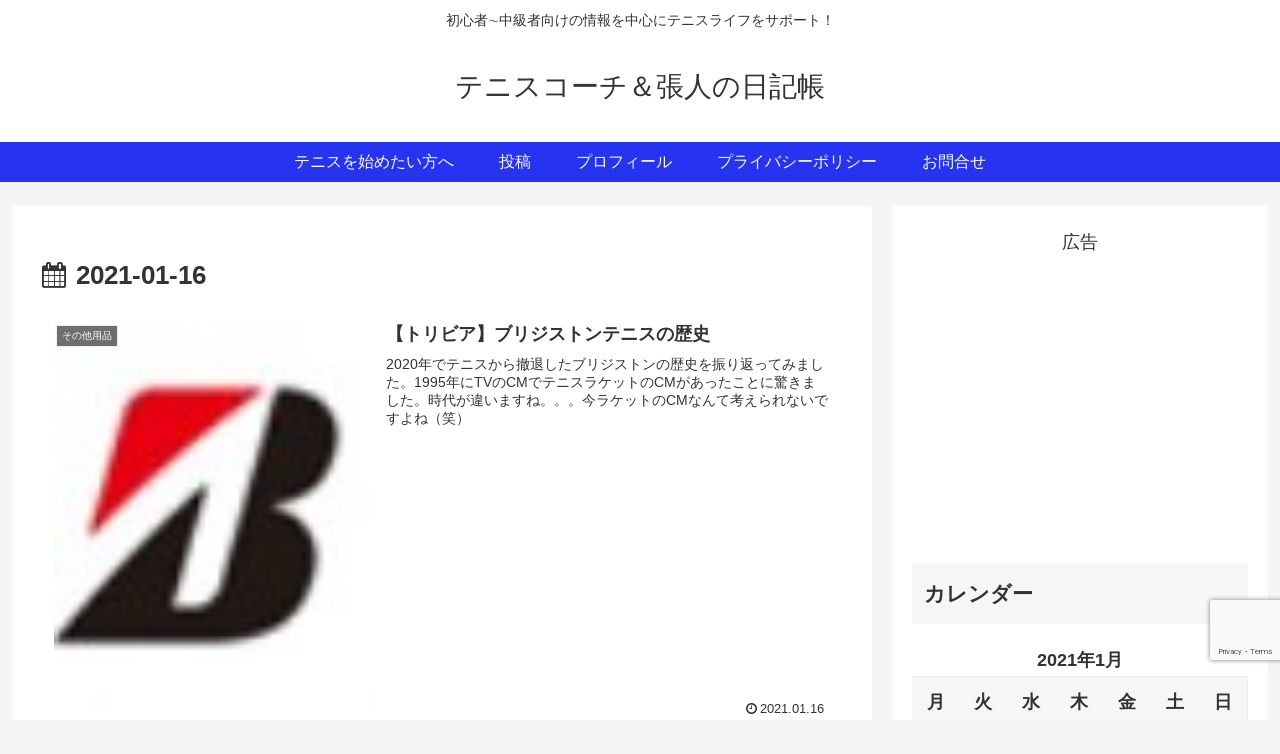

--- FILE ---
content_type: text/html; charset=utf-8
request_url: https://www.google.com/recaptcha/api2/anchor?ar=1&k=6LdInggaAAAAAActKWHE0b7Q6DdZc6miikx79MqV&co=aHR0cHM6Ly9jbGFzc2ljLXRlbm5pcy1zdHlsZS5jb206NDQz&hl=en&v=PoyoqOPhxBO7pBk68S4YbpHZ&size=invisible&anchor-ms=20000&execute-ms=30000&cb=dv81mkqkvyol
body_size: 48750
content:
<!DOCTYPE HTML><html dir="ltr" lang="en"><head><meta http-equiv="Content-Type" content="text/html; charset=UTF-8">
<meta http-equiv="X-UA-Compatible" content="IE=edge">
<title>reCAPTCHA</title>
<style type="text/css">
/* cyrillic-ext */
@font-face {
  font-family: 'Roboto';
  font-style: normal;
  font-weight: 400;
  font-stretch: 100%;
  src: url(//fonts.gstatic.com/s/roboto/v48/KFO7CnqEu92Fr1ME7kSn66aGLdTylUAMa3GUBHMdazTgWw.woff2) format('woff2');
  unicode-range: U+0460-052F, U+1C80-1C8A, U+20B4, U+2DE0-2DFF, U+A640-A69F, U+FE2E-FE2F;
}
/* cyrillic */
@font-face {
  font-family: 'Roboto';
  font-style: normal;
  font-weight: 400;
  font-stretch: 100%;
  src: url(//fonts.gstatic.com/s/roboto/v48/KFO7CnqEu92Fr1ME7kSn66aGLdTylUAMa3iUBHMdazTgWw.woff2) format('woff2');
  unicode-range: U+0301, U+0400-045F, U+0490-0491, U+04B0-04B1, U+2116;
}
/* greek-ext */
@font-face {
  font-family: 'Roboto';
  font-style: normal;
  font-weight: 400;
  font-stretch: 100%;
  src: url(//fonts.gstatic.com/s/roboto/v48/KFO7CnqEu92Fr1ME7kSn66aGLdTylUAMa3CUBHMdazTgWw.woff2) format('woff2');
  unicode-range: U+1F00-1FFF;
}
/* greek */
@font-face {
  font-family: 'Roboto';
  font-style: normal;
  font-weight: 400;
  font-stretch: 100%;
  src: url(//fonts.gstatic.com/s/roboto/v48/KFO7CnqEu92Fr1ME7kSn66aGLdTylUAMa3-UBHMdazTgWw.woff2) format('woff2');
  unicode-range: U+0370-0377, U+037A-037F, U+0384-038A, U+038C, U+038E-03A1, U+03A3-03FF;
}
/* math */
@font-face {
  font-family: 'Roboto';
  font-style: normal;
  font-weight: 400;
  font-stretch: 100%;
  src: url(//fonts.gstatic.com/s/roboto/v48/KFO7CnqEu92Fr1ME7kSn66aGLdTylUAMawCUBHMdazTgWw.woff2) format('woff2');
  unicode-range: U+0302-0303, U+0305, U+0307-0308, U+0310, U+0312, U+0315, U+031A, U+0326-0327, U+032C, U+032F-0330, U+0332-0333, U+0338, U+033A, U+0346, U+034D, U+0391-03A1, U+03A3-03A9, U+03B1-03C9, U+03D1, U+03D5-03D6, U+03F0-03F1, U+03F4-03F5, U+2016-2017, U+2034-2038, U+203C, U+2040, U+2043, U+2047, U+2050, U+2057, U+205F, U+2070-2071, U+2074-208E, U+2090-209C, U+20D0-20DC, U+20E1, U+20E5-20EF, U+2100-2112, U+2114-2115, U+2117-2121, U+2123-214F, U+2190, U+2192, U+2194-21AE, U+21B0-21E5, U+21F1-21F2, U+21F4-2211, U+2213-2214, U+2216-22FF, U+2308-230B, U+2310, U+2319, U+231C-2321, U+2336-237A, U+237C, U+2395, U+239B-23B7, U+23D0, U+23DC-23E1, U+2474-2475, U+25AF, U+25B3, U+25B7, U+25BD, U+25C1, U+25CA, U+25CC, U+25FB, U+266D-266F, U+27C0-27FF, U+2900-2AFF, U+2B0E-2B11, U+2B30-2B4C, U+2BFE, U+3030, U+FF5B, U+FF5D, U+1D400-1D7FF, U+1EE00-1EEFF;
}
/* symbols */
@font-face {
  font-family: 'Roboto';
  font-style: normal;
  font-weight: 400;
  font-stretch: 100%;
  src: url(//fonts.gstatic.com/s/roboto/v48/KFO7CnqEu92Fr1ME7kSn66aGLdTylUAMaxKUBHMdazTgWw.woff2) format('woff2');
  unicode-range: U+0001-000C, U+000E-001F, U+007F-009F, U+20DD-20E0, U+20E2-20E4, U+2150-218F, U+2190, U+2192, U+2194-2199, U+21AF, U+21E6-21F0, U+21F3, U+2218-2219, U+2299, U+22C4-22C6, U+2300-243F, U+2440-244A, U+2460-24FF, U+25A0-27BF, U+2800-28FF, U+2921-2922, U+2981, U+29BF, U+29EB, U+2B00-2BFF, U+4DC0-4DFF, U+FFF9-FFFB, U+10140-1018E, U+10190-1019C, U+101A0, U+101D0-101FD, U+102E0-102FB, U+10E60-10E7E, U+1D2C0-1D2D3, U+1D2E0-1D37F, U+1F000-1F0FF, U+1F100-1F1AD, U+1F1E6-1F1FF, U+1F30D-1F30F, U+1F315, U+1F31C, U+1F31E, U+1F320-1F32C, U+1F336, U+1F378, U+1F37D, U+1F382, U+1F393-1F39F, U+1F3A7-1F3A8, U+1F3AC-1F3AF, U+1F3C2, U+1F3C4-1F3C6, U+1F3CA-1F3CE, U+1F3D4-1F3E0, U+1F3ED, U+1F3F1-1F3F3, U+1F3F5-1F3F7, U+1F408, U+1F415, U+1F41F, U+1F426, U+1F43F, U+1F441-1F442, U+1F444, U+1F446-1F449, U+1F44C-1F44E, U+1F453, U+1F46A, U+1F47D, U+1F4A3, U+1F4B0, U+1F4B3, U+1F4B9, U+1F4BB, U+1F4BF, U+1F4C8-1F4CB, U+1F4D6, U+1F4DA, U+1F4DF, U+1F4E3-1F4E6, U+1F4EA-1F4ED, U+1F4F7, U+1F4F9-1F4FB, U+1F4FD-1F4FE, U+1F503, U+1F507-1F50B, U+1F50D, U+1F512-1F513, U+1F53E-1F54A, U+1F54F-1F5FA, U+1F610, U+1F650-1F67F, U+1F687, U+1F68D, U+1F691, U+1F694, U+1F698, U+1F6AD, U+1F6B2, U+1F6B9-1F6BA, U+1F6BC, U+1F6C6-1F6CF, U+1F6D3-1F6D7, U+1F6E0-1F6EA, U+1F6F0-1F6F3, U+1F6F7-1F6FC, U+1F700-1F7FF, U+1F800-1F80B, U+1F810-1F847, U+1F850-1F859, U+1F860-1F887, U+1F890-1F8AD, U+1F8B0-1F8BB, U+1F8C0-1F8C1, U+1F900-1F90B, U+1F93B, U+1F946, U+1F984, U+1F996, U+1F9E9, U+1FA00-1FA6F, U+1FA70-1FA7C, U+1FA80-1FA89, U+1FA8F-1FAC6, U+1FACE-1FADC, U+1FADF-1FAE9, U+1FAF0-1FAF8, U+1FB00-1FBFF;
}
/* vietnamese */
@font-face {
  font-family: 'Roboto';
  font-style: normal;
  font-weight: 400;
  font-stretch: 100%;
  src: url(//fonts.gstatic.com/s/roboto/v48/KFO7CnqEu92Fr1ME7kSn66aGLdTylUAMa3OUBHMdazTgWw.woff2) format('woff2');
  unicode-range: U+0102-0103, U+0110-0111, U+0128-0129, U+0168-0169, U+01A0-01A1, U+01AF-01B0, U+0300-0301, U+0303-0304, U+0308-0309, U+0323, U+0329, U+1EA0-1EF9, U+20AB;
}
/* latin-ext */
@font-face {
  font-family: 'Roboto';
  font-style: normal;
  font-weight: 400;
  font-stretch: 100%;
  src: url(//fonts.gstatic.com/s/roboto/v48/KFO7CnqEu92Fr1ME7kSn66aGLdTylUAMa3KUBHMdazTgWw.woff2) format('woff2');
  unicode-range: U+0100-02BA, U+02BD-02C5, U+02C7-02CC, U+02CE-02D7, U+02DD-02FF, U+0304, U+0308, U+0329, U+1D00-1DBF, U+1E00-1E9F, U+1EF2-1EFF, U+2020, U+20A0-20AB, U+20AD-20C0, U+2113, U+2C60-2C7F, U+A720-A7FF;
}
/* latin */
@font-face {
  font-family: 'Roboto';
  font-style: normal;
  font-weight: 400;
  font-stretch: 100%;
  src: url(//fonts.gstatic.com/s/roboto/v48/KFO7CnqEu92Fr1ME7kSn66aGLdTylUAMa3yUBHMdazQ.woff2) format('woff2');
  unicode-range: U+0000-00FF, U+0131, U+0152-0153, U+02BB-02BC, U+02C6, U+02DA, U+02DC, U+0304, U+0308, U+0329, U+2000-206F, U+20AC, U+2122, U+2191, U+2193, U+2212, U+2215, U+FEFF, U+FFFD;
}
/* cyrillic-ext */
@font-face {
  font-family: 'Roboto';
  font-style: normal;
  font-weight: 500;
  font-stretch: 100%;
  src: url(//fonts.gstatic.com/s/roboto/v48/KFO7CnqEu92Fr1ME7kSn66aGLdTylUAMa3GUBHMdazTgWw.woff2) format('woff2');
  unicode-range: U+0460-052F, U+1C80-1C8A, U+20B4, U+2DE0-2DFF, U+A640-A69F, U+FE2E-FE2F;
}
/* cyrillic */
@font-face {
  font-family: 'Roboto';
  font-style: normal;
  font-weight: 500;
  font-stretch: 100%;
  src: url(//fonts.gstatic.com/s/roboto/v48/KFO7CnqEu92Fr1ME7kSn66aGLdTylUAMa3iUBHMdazTgWw.woff2) format('woff2');
  unicode-range: U+0301, U+0400-045F, U+0490-0491, U+04B0-04B1, U+2116;
}
/* greek-ext */
@font-face {
  font-family: 'Roboto';
  font-style: normal;
  font-weight: 500;
  font-stretch: 100%;
  src: url(//fonts.gstatic.com/s/roboto/v48/KFO7CnqEu92Fr1ME7kSn66aGLdTylUAMa3CUBHMdazTgWw.woff2) format('woff2');
  unicode-range: U+1F00-1FFF;
}
/* greek */
@font-face {
  font-family: 'Roboto';
  font-style: normal;
  font-weight: 500;
  font-stretch: 100%;
  src: url(//fonts.gstatic.com/s/roboto/v48/KFO7CnqEu92Fr1ME7kSn66aGLdTylUAMa3-UBHMdazTgWw.woff2) format('woff2');
  unicode-range: U+0370-0377, U+037A-037F, U+0384-038A, U+038C, U+038E-03A1, U+03A3-03FF;
}
/* math */
@font-face {
  font-family: 'Roboto';
  font-style: normal;
  font-weight: 500;
  font-stretch: 100%;
  src: url(//fonts.gstatic.com/s/roboto/v48/KFO7CnqEu92Fr1ME7kSn66aGLdTylUAMawCUBHMdazTgWw.woff2) format('woff2');
  unicode-range: U+0302-0303, U+0305, U+0307-0308, U+0310, U+0312, U+0315, U+031A, U+0326-0327, U+032C, U+032F-0330, U+0332-0333, U+0338, U+033A, U+0346, U+034D, U+0391-03A1, U+03A3-03A9, U+03B1-03C9, U+03D1, U+03D5-03D6, U+03F0-03F1, U+03F4-03F5, U+2016-2017, U+2034-2038, U+203C, U+2040, U+2043, U+2047, U+2050, U+2057, U+205F, U+2070-2071, U+2074-208E, U+2090-209C, U+20D0-20DC, U+20E1, U+20E5-20EF, U+2100-2112, U+2114-2115, U+2117-2121, U+2123-214F, U+2190, U+2192, U+2194-21AE, U+21B0-21E5, U+21F1-21F2, U+21F4-2211, U+2213-2214, U+2216-22FF, U+2308-230B, U+2310, U+2319, U+231C-2321, U+2336-237A, U+237C, U+2395, U+239B-23B7, U+23D0, U+23DC-23E1, U+2474-2475, U+25AF, U+25B3, U+25B7, U+25BD, U+25C1, U+25CA, U+25CC, U+25FB, U+266D-266F, U+27C0-27FF, U+2900-2AFF, U+2B0E-2B11, U+2B30-2B4C, U+2BFE, U+3030, U+FF5B, U+FF5D, U+1D400-1D7FF, U+1EE00-1EEFF;
}
/* symbols */
@font-face {
  font-family: 'Roboto';
  font-style: normal;
  font-weight: 500;
  font-stretch: 100%;
  src: url(//fonts.gstatic.com/s/roboto/v48/KFO7CnqEu92Fr1ME7kSn66aGLdTylUAMaxKUBHMdazTgWw.woff2) format('woff2');
  unicode-range: U+0001-000C, U+000E-001F, U+007F-009F, U+20DD-20E0, U+20E2-20E4, U+2150-218F, U+2190, U+2192, U+2194-2199, U+21AF, U+21E6-21F0, U+21F3, U+2218-2219, U+2299, U+22C4-22C6, U+2300-243F, U+2440-244A, U+2460-24FF, U+25A0-27BF, U+2800-28FF, U+2921-2922, U+2981, U+29BF, U+29EB, U+2B00-2BFF, U+4DC0-4DFF, U+FFF9-FFFB, U+10140-1018E, U+10190-1019C, U+101A0, U+101D0-101FD, U+102E0-102FB, U+10E60-10E7E, U+1D2C0-1D2D3, U+1D2E0-1D37F, U+1F000-1F0FF, U+1F100-1F1AD, U+1F1E6-1F1FF, U+1F30D-1F30F, U+1F315, U+1F31C, U+1F31E, U+1F320-1F32C, U+1F336, U+1F378, U+1F37D, U+1F382, U+1F393-1F39F, U+1F3A7-1F3A8, U+1F3AC-1F3AF, U+1F3C2, U+1F3C4-1F3C6, U+1F3CA-1F3CE, U+1F3D4-1F3E0, U+1F3ED, U+1F3F1-1F3F3, U+1F3F5-1F3F7, U+1F408, U+1F415, U+1F41F, U+1F426, U+1F43F, U+1F441-1F442, U+1F444, U+1F446-1F449, U+1F44C-1F44E, U+1F453, U+1F46A, U+1F47D, U+1F4A3, U+1F4B0, U+1F4B3, U+1F4B9, U+1F4BB, U+1F4BF, U+1F4C8-1F4CB, U+1F4D6, U+1F4DA, U+1F4DF, U+1F4E3-1F4E6, U+1F4EA-1F4ED, U+1F4F7, U+1F4F9-1F4FB, U+1F4FD-1F4FE, U+1F503, U+1F507-1F50B, U+1F50D, U+1F512-1F513, U+1F53E-1F54A, U+1F54F-1F5FA, U+1F610, U+1F650-1F67F, U+1F687, U+1F68D, U+1F691, U+1F694, U+1F698, U+1F6AD, U+1F6B2, U+1F6B9-1F6BA, U+1F6BC, U+1F6C6-1F6CF, U+1F6D3-1F6D7, U+1F6E0-1F6EA, U+1F6F0-1F6F3, U+1F6F7-1F6FC, U+1F700-1F7FF, U+1F800-1F80B, U+1F810-1F847, U+1F850-1F859, U+1F860-1F887, U+1F890-1F8AD, U+1F8B0-1F8BB, U+1F8C0-1F8C1, U+1F900-1F90B, U+1F93B, U+1F946, U+1F984, U+1F996, U+1F9E9, U+1FA00-1FA6F, U+1FA70-1FA7C, U+1FA80-1FA89, U+1FA8F-1FAC6, U+1FACE-1FADC, U+1FADF-1FAE9, U+1FAF0-1FAF8, U+1FB00-1FBFF;
}
/* vietnamese */
@font-face {
  font-family: 'Roboto';
  font-style: normal;
  font-weight: 500;
  font-stretch: 100%;
  src: url(//fonts.gstatic.com/s/roboto/v48/KFO7CnqEu92Fr1ME7kSn66aGLdTylUAMa3OUBHMdazTgWw.woff2) format('woff2');
  unicode-range: U+0102-0103, U+0110-0111, U+0128-0129, U+0168-0169, U+01A0-01A1, U+01AF-01B0, U+0300-0301, U+0303-0304, U+0308-0309, U+0323, U+0329, U+1EA0-1EF9, U+20AB;
}
/* latin-ext */
@font-face {
  font-family: 'Roboto';
  font-style: normal;
  font-weight: 500;
  font-stretch: 100%;
  src: url(//fonts.gstatic.com/s/roboto/v48/KFO7CnqEu92Fr1ME7kSn66aGLdTylUAMa3KUBHMdazTgWw.woff2) format('woff2');
  unicode-range: U+0100-02BA, U+02BD-02C5, U+02C7-02CC, U+02CE-02D7, U+02DD-02FF, U+0304, U+0308, U+0329, U+1D00-1DBF, U+1E00-1E9F, U+1EF2-1EFF, U+2020, U+20A0-20AB, U+20AD-20C0, U+2113, U+2C60-2C7F, U+A720-A7FF;
}
/* latin */
@font-face {
  font-family: 'Roboto';
  font-style: normal;
  font-weight: 500;
  font-stretch: 100%;
  src: url(//fonts.gstatic.com/s/roboto/v48/KFO7CnqEu92Fr1ME7kSn66aGLdTylUAMa3yUBHMdazQ.woff2) format('woff2');
  unicode-range: U+0000-00FF, U+0131, U+0152-0153, U+02BB-02BC, U+02C6, U+02DA, U+02DC, U+0304, U+0308, U+0329, U+2000-206F, U+20AC, U+2122, U+2191, U+2193, U+2212, U+2215, U+FEFF, U+FFFD;
}
/* cyrillic-ext */
@font-face {
  font-family: 'Roboto';
  font-style: normal;
  font-weight: 900;
  font-stretch: 100%;
  src: url(//fonts.gstatic.com/s/roboto/v48/KFO7CnqEu92Fr1ME7kSn66aGLdTylUAMa3GUBHMdazTgWw.woff2) format('woff2');
  unicode-range: U+0460-052F, U+1C80-1C8A, U+20B4, U+2DE0-2DFF, U+A640-A69F, U+FE2E-FE2F;
}
/* cyrillic */
@font-face {
  font-family: 'Roboto';
  font-style: normal;
  font-weight: 900;
  font-stretch: 100%;
  src: url(//fonts.gstatic.com/s/roboto/v48/KFO7CnqEu92Fr1ME7kSn66aGLdTylUAMa3iUBHMdazTgWw.woff2) format('woff2');
  unicode-range: U+0301, U+0400-045F, U+0490-0491, U+04B0-04B1, U+2116;
}
/* greek-ext */
@font-face {
  font-family: 'Roboto';
  font-style: normal;
  font-weight: 900;
  font-stretch: 100%;
  src: url(//fonts.gstatic.com/s/roboto/v48/KFO7CnqEu92Fr1ME7kSn66aGLdTylUAMa3CUBHMdazTgWw.woff2) format('woff2');
  unicode-range: U+1F00-1FFF;
}
/* greek */
@font-face {
  font-family: 'Roboto';
  font-style: normal;
  font-weight: 900;
  font-stretch: 100%;
  src: url(//fonts.gstatic.com/s/roboto/v48/KFO7CnqEu92Fr1ME7kSn66aGLdTylUAMa3-UBHMdazTgWw.woff2) format('woff2');
  unicode-range: U+0370-0377, U+037A-037F, U+0384-038A, U+038C, U+038E-03A1, U+03A3-03FF;
}
/* math */
@font-face {
  font-family: 'Roboto';
  font-style: normal;
  font-weight: 900;
  font-stretch: 100%;
  src: url(//fonts.gstatic.com/s/roboto/v48/KFO7CnqEu92Fr1ME7kSn66aGLdTylUAMawCUBHMdazTgWw.woff2) format('woff2');
  unicode-range: U+0302-0303, U+0305, U+0307-0308, U+0310, U+0312, U+0315, U+031A, U+0326-0327, U+032C, U+032F-0330, U+0332-0333, U+0338, U+033A, U+0346, U+034D, U+0391-03A1, U+03A3-03A9, U+03B1-03C9, U+03D1, U+03D5-03D6, U+03F0-03F1, U+03F4-03F5, U+2016-2017, U+2034-2038, U+203C, U+2040, U+2043, U+2047, U+2050, U+2057, U+205F, U+2070-2071, U+2074-208E, U+2090-209C, U+20D0-20DC, U+20E1, U+20E5-20EF, U+2100-2112, U+2114-2115, U+2117-2121, U+2123-214F, U+2190, U+2192, U+2194-21AE, U+21B0-21E5, U+21F1-21F2, U+21F4-2211, U+2213-2214, U+2216-22FF, U+2308-230B, U+2310, U+2319, U+231C-2321, U+2336-237A, U+237C, U+2395, U+239B-23B7, U+23D0, U+23DC-23E1, U+2474-2475, U+25AF, U+25B3, U+25B7, U+25BD, U+25C1, U+25CA, U+25CC, U+25FB, U+266D-266F, U+27C0-27FF, U+2900-2AFF, U+2B0E-2B11, U+2B30-2B4C, U+2BFE, U+3030, U+FF5B, U+FF5D, U+1D400-1D7FF, U+1EE00-1EEFF;
}
/* symbols */
@font-face {
  font-family: 'Roboto';
  font-style: normal;
  font-weight: 900;
  font-stretch: 100%;
  src: url(//fonts.gstatic.com/s/roboto/v48/KFO7CnqEu92Fr1ME7kSn66aGLdTylUAMaxKUBHMdazTgWw.woff2) format('woff2');
  unicode-range: U+0001-000C, U+000E-001F, U+007F-009F, U+20DD-20E0, U+20E2-20E4, U+2150-218F, U+2190, U+2192, U+2194-2199, U+21AF, U+21E6-21F0, U+21F3, U+2218-2219, U+2299, U+22C4-22C6, U+2300-243F, U+2440-244A, U+2460-24FF, U+25A0-27BF, U+2800-28FF, U+2921-2922, U+2981, U+29BF, U+29EB, U+2B00-2BFF, U+4DC0-4DFF, U+FFF9-FFFB, U+10140-1018E, U+10190-1019C, U+101A0, U+101D0-101FD, U+102E0-102FB, U+10E60-10E7E, U+1D2C0-1D2D3, U+1D2E0-1D37F, U+1F000-1F0FF, U+1F100-1F1AD, U+1F1E6-1F1FF, U+1F30D-1F30F, U+1F315, U+1F31C, U+1F31E, U+1F320-1F32C, U+1F336, U+1F378, U+1F37D, U+1F382, U+1F393-1F39F, U+1F3A7-1F3A8, U+1F3AC-1F3AF, U+1F3C2, U+1F3C4-1F3C6, U+1F3CA-1F3CE, U+1F3D4-1F3E0, U+1F3ED, U+1F3F1-1F3F3, U+1F3F5-1F3F7, U+1F408, U+1F415, U+1F41F, U+1F426, U+1F43F, U+1F441-1F442, U+1F444, U+1F446-1F449, U+1F44C-1F44E, U+1F453, U+1F46A, U+1F47D, U+1F4A3, U+1F4B0, U+1F4B3, U+1F4B9, U+1F4BB, U+1F4BF, U+1F4C8-1F4CB, U+1F4D6, U+1F4DA, U+1F4DF, U+1F4E3-1F4E6, U+1F4EA-1F4ED, U+1F4F7, U+1F4F9-1F4FB, U+1F4FD-1F4FE, U+1F503, U+1F507-1F50B, U+1F50D, U+1F512-1F513, U+1F53E-1F54A, U+1F54F-1F5FA, U+1F610, U+1F650-1F67F, U+1F687, U+1F68D, U+1F691, U+1F694, U+1F698, U+1F6AD, U+1F6B2, U+1F6B9-1F6BA, U+1F6BC, U+1F6C6-1F6CF, U+1F6D3-1F6D7, U+1F6E0-1F6EA, U+1F6F0-1F6F3, U+1F6F7-1F6FC, U+1F700-1F7FF, U+1F800-1F80B, U+1F810-1F847, U+1F850-1F859, U+1F860-1F887, U+1F890-1F8AD, U+1F8B0-1F8BB, U+1F8C0-1F8C1, U+1F900-1F90B, U+1F93B, U+1F946, U+1F984, U+1F996, U+1F9E9, U+1FA00-1FA6F, U+1FA70-1FA7C, U+1FA80-1FA89, U+1FA8F-1FAC6, U+1FACE-1FADC, U+1FADF-1FAE9, U+1FAF0-1FAF8, U+1FB00-1FBFF;
}
/* vietnamese */
@font-face {
  font-family: 'Roboto';
  font-style: normal;
  font-weight: 900;
  font-stretch: 100%;
  src: url(//fonts.gstatic.com/s/roboto/v48/KFO7CnqEu92Fr1ME7kSn66aGLdTylUAMa3OUBHMdazTgWw.woff2) format('woff2');
  unicode-range: U+0102-0103, U+0110-0111, U+0128-0129, U+0168-0169, U+01A0-01A1, U+01AF-01B0, U+0300-0301, U+0303-0304, U+0308-0309, U+0323, U+0329, U+1EA0-1EF9, U+20AB;
}
/* latin-ext */
@font-face {
  font-family: 'Roboto';
  font-style: normal;
  font-weight: 900;
  font-stretch: 100%;
  src: url(//fonts.gstatic.com/s/roboto/v48/KFO7CnqEu92Fr1ME7kSn66aGLdTylUAMa3KUBHMdazTgWw.woff2) format('woff2');
  unicode-range: U+0100-02BA, U+02BD-02C5, U+02C7-02CC, U+02CE-02D7, U+02DD-02FF, U+0304, U+0308, U+0329, U+1D00-1DBF, U+1E00-1E9F, U+1EF2-1EFF, U+2020, U+20A0-20AB, U+20AD-20C0, U+2113, U+2C60-2C7F, U+A720-A7FF;
}
/* latin */
@font-face {
  font-family: 'Roboto';
  font-style: normal;
  font-weight: 900;
  font-stretch: 100%;
  src: url(//fonts.gstatic.com/s/roboto/v48/KFO7CnqEu92Fr1ME7kSn66aGLdTylUAMa3yUBHMdazQ.woff2) format('woff2');
  unicode-range: U+0000-00FF, U+0131, U+0152-0153, U+02BB-02BC, U+02C6, U+02DA, U+02DC, U+0304, U+0308, U+0329, U+2000-206F, U+20AC, U+2122, U+2191, U+2193, U+2212, U+2215, U+FEFF, U+FFFD;
}

</style>
<link rel="stylesheet" type="text/css" href="https://www.gstatic.com/recaptcha/releases/PoyoqOPhxBO7pBk68S4YbpHZ/styles__ltr.css">
<script nonce="LMuBBGY4s6OOIAJxWN9Gvw" type="text/javascript">window['__recaptcha_api'] = 'https://www.google.com/recaptcha/api2/';</script>
<script type="text/javascript" src="https://www.gstatic.com/recaptcha/releases/PoyoqOPhxBO7pBk68S4YbpHZ/recaptcha__en.js" nonce="LMuBBGY4s6OOIAJxWN9Gvw">
      
    </script></head>
<body><div id="rc-anchor-alert" class="rc-anchor-alert"></div>
<input type="hidden" id="recaptcha-token" value="[base64]">
<script type="text/javascript" nonce="LMuBBGY4s6OOIAJxWN9Gvw">
      recaptcha.anchor.Main.init("[\x22ainput\x22,[\x22bgdata\x22,\x22\x22,\[base64]/[base64]/[base64]/ZyhXLGgpOnEoW04sMjEsbF0sVywwKSxoKSxmYWxzZSxmYWxzZSl9Y2F0Y2goayl7RygzNTgsVyk/[base64]/[base64]/[base64]/[base64]/[base64]/[base64]/[base64]/bmV3IEJbT10oRFswXSk6dz09Mj9uZXcgQltPXShEWzBdLERbMV0pOnc9PTM/bmV3IEJbT10oRFswXSxEWzFdLERbMl0pOnc9PTQ/[base64]/[base64]/[base64]/[base64]/[base64]\\u003d\x22,\[base64]\x22,\[base64]/X8OXwofDi0/DhDg+wqvDgGZ0w5dTC8KIwpEgC8K+S8OvHUdjw652R8OrQsK3O8K0R8KHdsK2ThNDwrBmwoTCjcO/woHCncOMOMO+UcKsbsKywqXDiQgiDcOlMcK4C8KmwoMyw6jDpUrChTNSwqVycX/Dp1hOVG7CrcKaw7QhwpwUAsOCa8K3w4PCi8KDNk7CpcOZasO/ZjkEBMOCUzxyO8Omw7YBw5TDvgrDlyXDhR9jEHUQZcK2wpDDs8K0aHfDpMKiGMOzCcOxwofDswgnSC5Awp/DvsO1wpFMw5XDqlDCvS3DrkESwqXCtX/DlyrChVkKw4A+O3lWwq7DmjvCgcOXw4LCtg3DmMOUAMOcHMKkw4M7b38Pw4BvwqoyayjDpHnCsHvDjj/Clj7CvsK7IMOGw4smwprDql7DhcKBwqNtwoHDrMOSEHJFDsOZP8KlwqMdwqAhw4gmOUbDnQHDmMOzdBzCr8OFY1VGw4hHdsK5w4w5w45rS0oIw4jDoBDDoTPDncOxAsORD3bDhDlYcMKew6zDqcOHwrLCiAZoOg7DmX7CjMOow5nDjjvCoxjCpMKcSB/DvnLDnWHDhyDDgHrDmMKYwr49UsKhcVXCim95OAfCm8KMw7c+wqgjQcOcwpF2wqfCrcOEw4ILwozDlMKMw5DCjHjDkzYswr7DhiLCiR8SaXBzfkM/wo1sS8O6wqF5w5p5woDDoQLDqW9EMyl+w5/[base64]/[base64]/DhA9GwrtiHEXDrGDCisK5NVJVw4YhcsKywo1pUsK0w7USJE3CpFDDjDZFwpvDjsK5w5Egw5FbOAbDr8Ouw6fDnyYawqnCqAbDscOgOklGw5FMN8OVw6BFPMO6X8KdbsKJwo/ClcKMwp8rFsKvw5srOSvDjRInDG3DsStgTcK6M8OvFQQzw7N3wq7Dg8OcG8KmwozCjcO8bsOZR8OERsKXwpzDvlXDjwsoVRcMwrvCrsKIJMK/w6vDmMKHEGgzc0FFZ8OOZlfDmMOhd0XCq3EBRMKqwp3DisO1wrlHUMKnDsKRw5UMw74VTiTCiMODw7zCpsKWUh4Nw64Ywo7Dh8KWYMO6AsOoWcKzCsKjG1A2wpcYd1o/[base64]/CocORwpDCijbCoGoFNMKdJsKFYMOBUMKYRW3ChgslFxUsXUzCjg4cwq7Dj8OrT8Kbw5UPaMOoBMKjAcK7XlYobx5HOwHDjXgrwphZw6PDpnledMOpw7XDmsOIF8KYw5hKCW0jMsKww47CiU3DsQnCisO3fF5OwqIVwodobMKBdzPCisOWw4HCnCvCiXV0w4/DoHbDtDjDmzVvwrPDmcOKwowqw5EjTcKmOEDCtcKoI8ODwrjDgSw0woDDiMKOCRo8VMODK04rYsO7Y1PDocKbw7PDokVlESwsw6/CrMOlw6ZMwp3DjnDCrwBcw57CiyF1wpskZhAtQ2XCg8Kdw4DCh8KIw5AJBRfCkS14wodPJcKvVcKXwrnCvCw7XhTCm0TDtF8qw4sYw4vDjQ1hXGt7NcKiw6luw6VQwpc7w5jDkC/CpSbCpsKawo3DpzoZRMKrwpHDjycrRMO1w6DDhcKzw43DgE7Cl2dAXsONG8KJEMKvw6HDvcKpIyRSwpXCosOvXGYFCsKzDQPCmEs5wq9nWXxIeMODeWvDtW/[base64]/DvFJkSMKkw6cYDkrDj8KuC8KyVsOJVjMKFl/[base64]/Cv3vDvgdia8KGbMKFw5rDusKcw63DucKtFsKZw4XDj0XDjU/ClCBZwoQ6w4h/[base64]/[base64]/DscKfw552Ej3DigkrwqEDIMK8w4c9wq57FWnDssOXJsOiwqZrTW8Ew67CisOvBgLCssOWw7vDj3zDoMK0Ql03wrBww6s3QMOowox3ZF7CmRhQw7sja8OhP1bCnDjCsHPCtgVcOMKca8KoW8OWfMOpUsOfw44uIHtuIxHCpcOoOhzDlcK2w6LDlBHCqMOPw6d/ZALDmm7CvQ5xwo49Y8KzQ8O3woxJUUk/[base64]/DjW8twrzDs3t2w71qO2BiAzN4w6/DucKCeg17wozCgDlsw6gtwqbClsODQyTDmcKawr7CiTPDthd8wpTDjsKNUsOaw4rCmMOUw5UAwqpQNMOfLsKAPMO7wo7CnsK3w6bDqkjCvhLCrMO2ScKiw53CpsKDVsK4wqMnWGLCmhbDpkZUwrnCiCh8wonDrMO0KsOTWcO7OD3CkFzCkMOhNsOewqN/wpDCi8KjwpPDjTMaGcOGFkDCklTCll3CgGHDlX88wqEkG8K9w6HDvsKzwrlQOHPCu3VkN1vDl8OCWMKZKBdEwogBY8OaKMO9wrbCrcKqVCfDksO8wo/CqiQ8wo/[base64]/[base64]/CpyDChyt3w4rDqXhzVhUjccKgThk/[base64]/CrwvDsW3Cn8KPw4BGw41fNcK+wqfCjQbDgkzCp3jDpEvDry3CkF3ChRouRQTCvg0tUDl6HMKEYhbDu8OZwrbDksKewrl0w6Rvw4PDqVDCrltZUsK0ORMJVA/CvsO9CD3Dg8OZwq/DuQFZJF3CpsK0wrMQXMKEwpgMwqcHDMOXRDAOG8OYw6xDe1tmwps+Q8KpwrYMwqNDEsO/UgfCisO0wqEgwpDCtcKRNcOvwqxYGcOTUXPDoiTCqmfChVouw7oLRCkKOB/[base64]/Z8KfwqguGj/[base64]/[base64]/w4BQwr/CjsOuwrZNeS8uZ8Ouw7Nbw4YVShYLeMOUw6gYYFMmfhfCnjPDngYdw5vCl0bDv8OkeWZtQcK/[base64]/Ckh3DrMOiCcKZwqHDtnksNk3DsmgAGsOGYcOSZW8HB2vDlkMZY1jCg2R8w4BPwqXCkcOYUcODwp/Cg8KEwrTCv11xKMKgSWrCqF9jw5nCgMKbSXMcOsKgwqRgw50kBHLDhsKNf8O+UlzChh/Dm8Kxwp0QL04GT3VGwoRdwrpYwrvDjcOBw6HDixjDtS9/TsKMw6gnJgTCksOqwpNQBBFGwoYiWcKPVjDClSozwo7DtizCs0sAYysrODrDtiMswpDCssOHEgovPMKaw7lsRMKawrfDtUIGSXYAfMKQMMO3wq/CnsOPwo4Ww53DuiTDnsOJwr09w5tew6wjc37DvQosw4fDrl7DhsKNZcKMwq84wrPCi8KiaMOcQMKDwpsmVHbCvTpVD8K6dMO/PcKPwo4iEjHCpcOaRcKfw6PDmcOiw4oeelcow5/CrsKtf8OkwoMpOl7DhA/DnsODf8OaLlkmw5/DlMK5w6cRZcORwqVMK8Oww5NmDsKdw6pAesK0Yw0Swr0ew4XCn8Kuw5zClsK0WsOnw4PDng1Dw5DDlH/[base64]/[base64]/DlFrCv1nDqQjCvcKOQMKvNMO3w5UQVMK7w54jTsKwwqw5ZMOpw4p2dHd1L1LCt8O/[base64]/DhsKpDsK8f8OUw7szAsKjOsK7w4Uvw7zCscOlw7HDryvDusK7YMKkfhF1WB3Cu8OgAcOJw7/DscKLwpRqw5LDuQkmJGTCgA4yWVwSGlkcw7p9EMKmwp83Dl/ChlfCkcKewrZtwqMxIcKjcRfDjTQta8KTdRxAwonChcOlQcKvc1Byw450L1HCh8OSagzDlRpWwqvCusKnw4Y7w7vDpMK1ScO3QnXDi0vCssOhw5vCs2ocwqHDisOtwq/DgnIIwrpQw7UJV8K/I8KMwrXDvS1pwo8ywpHDjRYpwqHDk8KzBDfDi8O8fMOJK0RJJ3fDjHZ9w6PDjMK/XMOTwqvDlcO3CBguw6VvwoUXfsOXMcKPDhQJeMOHemVtw703CMO0wp3CgFwMZsOUZMOLIMOEw7IQwo4VwoXDnsOAw5/CpjRSeWvCrMKxw6Qrw7pzQQzDuibDhcOwIj3Do8KAwrHCoMK3w7HDszVTUHJCw65XwqrDkMKVwosNDsOLwo3Djl5YwoPClXnDpTrDjMKAw5AswrJ7WmpzwptuG8KKw4MBYXXDshDCpWlbwpVPwpBVTWHDkSXDiMKvwrVdK8OnwpHCu8OGfz8Lw5hhdz8/w5UQZcKhw798woZSwpEwSMKkdcKtwqBNexJqNlzCgjt0LWXDusK8D8KiGcOnFcKdI0A8w4ERVB/DhG7CocOGwrLCjMOswppKIHfDmMOlDFLDklVfN1QLZcOcOcOJZsKhwojDsiDCnMOewoDDt0w4Si9Mw5XCrMKUDsOEO8Ogw7x9w5vClsKPQ8Kqw6J9woPDnhlDInkgw7/[base64]/[base64]/DpjViw5ZNw5khfTzCpcO0w5LCrsK9woptFMKqwoPDrHTDu8KtNnQrwpDDoygpIsOqw7Q9w4khWsKVeVpoQ2c6w5BzwoHDvx0hw7zDisKsIFnDrsKYw7fDhsOFwrjDpsK9wqRswrljwqTDlXJDw7bDnGgwwqbCicKRwqt/w57CiB48wrzCnm/CnMK5w5QLw4klfcOeKxZKwprDqCjCu0bDmV/Dmm7CjcKdCFZWwrUuwp7CnD3CtsOOw4wQwrRVJ8O9wr3CicKbwqXCjxwqwqHDjMOdT1wDwqjDrQRacBcsw5TCtlxILWnCkQXDhmzCg8OkwpDDinbDjSPDkcKdBHZewqfDo8KeworDhcOJJ8KewrBoFCbDgg9uwofDtg8TVcKKEMKCXhvCt8ORLsOkTsKrwq5Hw4rCkQ/CosKBecKaesKhwox+L8OAw4xuwpjDjcOmQ3EqW8Kiw45/[base64]/CkMO8w5HCjzPDrl3DpsOVw4LDs8OXwpYFwrNlJcOuwp8pwq5kS8OTwq4tA8OIw6tdN8KHwoV8wrtIw4PDllnDrxjCgDbChMOPM8OHw65Gw6nCrsOjUsKaWQ0FM8OqVzZPLsO8HsKMFcO6bMOww4DDjDDDtsOVw7/ChjbCuwB+R2DCkwkYwqpsw6gew57ChA7Dq07Dm8KPScK3wrNKwqTCrcKjwobDoTlcUMOqYsK5w6jCmcKiehN0emjDlE1TworDvmMPw5zDuHfDo2d/w4dsEEbCpsKpwoJxw4DCs1F/MsOYM8KFEMOleg9wTMKbUsOKwpd0WAHCkjvCncKBGC5fYVxtwpAxesKtw5ZJwp3Dkk9/wrHDjAvDhcKPw5PDrTDCjyDClkkiwpzDj2p1XMOfIl/Dl2LDscKKwoQ8Gylww5gRK8OtU8KSAjk9Hx/CglfCocKECsOMF8OWRl3DlsKyW8OxR2zCt1bCssK6KcOqwrrDjiUoWBorwqLDosO5w7jDgsOvwoXChMKGWngowrvDnCPCkMO3w6xyeFLCoMKRRg5lwrDDpMKyw4cqw5/DtDAsw6ALwqlvbwzDoS45w5jDi8OZMsKiw7JiOyhtPwPDh8KWFUvCjsO1A1x/[base64]/IcOZw4TCu8Kiw4pNwpU1wrsed8KFWCBzw6HDhsOnwobCv8O8w5/[base64]/CpwvDgcOQw6MpTsOpwplpRsKXMsKZw6dTwp3CkcKhHkrCkcKrw7fCisOvwr7CjMOZAiU2wqMRVn7CrcKvwpPDvMKww4PClMKnw5TDhw/DpxtNwpjDoMO/Py1BLwTDtTosw4XCoMKTwo7DqFfCjMKuwopNw6XCi8O9w7huJcO3wqTCgmHDiBTDjAdjNC/DtDA1cnU+wr9lLsOmSh9aZVDDksOpw7lfw51Jw5jDjw7Dp3bDjMKGw6fClsKvwqN0PsOqeMKuGGpST8Okw7vClmR4GXPCjsKdHWbDtMKVwqt/w7DCkDnCtWXColLCnXTCi8O8TMOhSMKUL8OzJ8KIFnRgw4gHwpVpaMOvJcOwMCw9w4nClsKdwqXDnBJpw6cnw5zCu8Kvw6gvcsO3woPCnAjCj0rDvMKww61xasKhwqQXw5rDp8K2wrTClCHCkj0/[base64]/[base64]/w47DnUQlw4vChcKFwqRmwppfI8Oqw7fCscK7PcORHMK5wqDCo8Kww6BWw5TCtcKlw5NzXcKUasOiJ8Ohw5LCj0rCocO9dwfDlnLDqQ9OwqPDiMKaMMO3wpQdwrA1IHo/wpEGVMK5w40RM3ojwoQzwoPDoRvCisK/GUokw7XCkWp2C8Omwo3DnsO6wpzDp2bDkMKRUy9owrfDk04nPMOvw5l5worCv8OQw6FJw6FUwrDCsWJ2agbCt8OtDwlTw7vCicKwOUVHwrPCszXDlAEEKxvCv2kePhTCojTDnB1SWEPCtcOgw6zCsz/CilI+LsOWw50wC8O5woUCw53ChcKaGAlZwqzCi2LCg0XDjm7DjAMIYsKOLsKQwq95w5/DvCMrwprCrsK2woXCqXTDsFFrGBrCiMOLw5UIIFtFDcKfw5XCuRDDogl2IS/DicKAw63CqsOQc8OTw6fCiQQtw5hec30tK2nDjsOmUcKnw65cw5rCjwfDh03DrkdYX8K2bF8ZRQBSbsKbEMOcw57ClivCncKAw4FAwonDrwfDkMOUacOEAMOKCnlDdH0pw5UfV1HDu8KcaW4Uw6rDo29CSMOTeE/[base64]/w4oYwpXCk8KMV8K7GMKiLwvCksKQZ8Owdj4IwqDDhcK7wq/DgMKYw47Di8K2wpg0woHCrcODZMOiLsOAwoxMwrZpwr8nDDbDmcOycsOyw7YUw7hKwrULMjdgw5BGw4VWIsO/PQZnwpjDtMOJw7LDk8KnTy/Du2/[base64]/[base64]/Chlkcw6gsw5lNI8KEe8OEw6hhwqVwwpHCrFPDt08aw6bDuHjDin/DkHEswqLDs8O8w5JzViXDmSDCvsKEw7wCw4nDo8KxworCl2DCg8OKwqHDsMOFwqkVTDTDs3/DqiY1C17DjEg/[base64]/CiHPDmsOowrfCuE15wpTDq1/[base64]/wr/CsMKZwp0lwr44EMKZT0dfS8OdwqUWOcOPDsOAw7nCuMO1w7HDr05lOMKQZ8K1XRfCkW1Pwpg6woMGQMORwoHCgx3DtlN3TsKdfcKgwqwMEGgZGywrUcKcw5vCgCHDt8KpwrDCjDIreDEtaTZ+wr8jw4nDgmozwqTCug/[base64]/wr5Cd2ImBsOtSX5gw54Ow5xle8Kow59/CWPDo8O8wozDlcKiZcOKw5gRXRbChw/CncK+aMO9w5jDn8OkwpvCtcOkwo3CnUdHwrdbUk/CmxlQQSvDsmTCtcO3w4jCsTArwqZPwoAZwrI2FMKTQcOKQBPDhMKFwrB4AQ8BfcKcG2MDQcKXw5scZcO2esOQZ8KWKV/[base64]/DmyEPChd+TsKSIEnDs8KAw4V/fMKRZ2MXEcOnfMOowoAzJFosSsO4GnPDlCrDm8KEw4/CscOXf8O/wrJew73CvsK7ECfCrcKKK8OheBJSVsOjKkvCqSAyw5zDjwzDmlbCmCPDsjjDkVQ6wrDDoVDDtsOUPzE3CcKMw5xnw5ohwoXDrDE9w6lLPsKvHxDCjsKJKcOdXHjCpR/DqAlGMykPHMOuH8Oow7QYw6pzGMOBwpjDp2EjNVjCrcKAwqMGJMO2FyPCqcO5wrXDiMKUwq1Ew5AgRWNvMHXCqhnClGbDhlTCssKPYcKgZ8K8Ji7DpMKJVTbDgixtVEXCpcKUL8KpwogNMHN7S8OBMMKBwqoyC8OBw7/[base64]/WU7CvMKifcKEw5lrVcK5CcKwbXbDqsOHDsONwqDCnsKJCxxRwqMOw7TDqXV0w6/CoCJKw4zCmsKQMCJLOxBbf8O5OTjCuh5eATJ8NWfDoCvCucK0Q2MXw6hSNMO3PsKMWcOhwqFvwp/DgAJrFCPDpw1xAmZ4w7hSMDPCjsOvBlvCnlVVwqE3JQwPw63DvcKRw7DDlsOuwo5zw7zCo1tYw4TDtsKlw6XDj8OkGi1BI8KzTC3Cs8OOe8OTKnHCuBMNw6LCs8Oyw4PDiMKXw7wxZcKEAGPDoMO/w48Kw7TDuz3DscOBXcOvCsOveMKOdWtRw75IKMKDA1PDlsKRQA/[base64]/w6lldsKuw6XDsMO2wo/[base64]/DtsKxME88KsOqZWvDrsKswp5Sw6HDlsOqMsK9wqbCmsOqwqMrasKWw48uaR7DlA8qV8KRw63Dk8ONw7s3eX/DginDscO7RhTDoQZ1YsKheHzDncO8csOcE8OXw6xDM8OVw6PCosOcwr3DoysFCCHDqSM1w5hsw7wle8KnwrHCh8KIw70ww6bCkAsnw47CocKLwrrDrm4hwoZ9w4hdF8KHw63CuyzCp37ChMOPc8K/w67DicKvKsORwqzCpcO6wrMHw7ROWnzDjMKNDwUqwoPCisOvwqnDrcKxwoptwoPCgsKFwrg0w43CjsODwoHCrcOFUB8vWQvDpsOhFsONRHbDiD0Na0LCkwFAw6XCnhfCn8OGwqwtwpgLW3U4TsO+w6lyCmUOw7fDu28awo3Ds8OtJGYvw6AlwonDiMOrNMOswq/DtjAfw4nDuMOGDzfCrsKVw6nCnxouIlpaw6NyKMK8Di/[base64]/CncKTUT3DncOWw5TDqlQ4wo3Cs8OTw59Pwq/DgMOdOMOiPSN2w43CuiDDhm1uwqHCjk1pwpTDvsOFcFcaPsOPJg9CKXjDv8KRbMKFwrPCncO8elUewoZjHcKWRcOXBsOsXcOgFMOCw7zDtsOHL37Cjxsrw7PCtsKjXcKAw4Brw4TDm8O4Ix9NT8ONw5DDq8OcUBIjfMO5w551wrXCrn/CmMOcwrxGC8KIesO4OMKlwqjCn8OoZm8Aw6w1wrMYwrXCkgnChMKvN8K+wrjDtxdYw7JFwo4ww49ywqbCuW/DuXDDonNNwrrDusKUwojDllfCscOKw7rDvnPDjS/CpjvDosOlRFTDqhvDo8OiwrfCl8KlLMKJRsKlSsO3D8Oqw4bCpcO5wpDCmmwIAh0jZkBCKcKFK8OFw5rDhsOuwqJvw7XDqnAVasKLDwJDPsOtfGNkw58Xwo0PMsKyesOVLMK7VsOaBcKGw5kIXlPDk8O1w60DbsKtwqtFw47CkHPCmMOSw4jCn8KJw4/[base64]/[base64]/DnmrCkzlvTMKNXCIWbHzDvsOjw60sw7EvZ8O8w7LCiEfDu8KHw7U/wqfDr0jCpxpgdSjCuQwcVsKaaMKhB8OkL8Ohf8OBF3/DgMKeF8OOw7PDqsOjDsKdw7FDBlPCgSzCkwDCusKZw6xpHxLClCfCu0hrwqNaw6pFwrdeaTdXwrcoaMO9w7x1wpFfBnTCkMObwq3DpcO6wq0dZl/DkxI4R8OpRcOsw6VXwrrCscOQMsOfw4zCtybDvxDChxbCukvDjcKLC3fCnSVnJWLDhsOlwqbDm8KVwobCmsORwq7CghlLTH9Uwq3Dk0xoVEohYFAsc8OSwqDCpRMPw7HDo2tywoZ3e8KROMOXwo/[base64]/CnMOrY0rDr8KVa2TCjGnDtgnDkcOTwprCjsOYTcKCecODw5kVGcORB8K4w68uclbDp2XDuMOTw7jDl0EbN8K2w6VBZlEobCYEw7DCsw3ChGETM1TDmWXCgsKqwpfDosOIw5zCgVtlwpzDjH7Dr8Oiw67DhXhFw61NLcOYwpbCuEYkwq/[base64]/HMKgDFUqwp5bw4DDpsK+dMKAc8KiQjTDvsOpfhzCgMKYGFgAScOSw7DDrynDt0gqZMK8NwPDiMKVeBNLecOJw5nCocOQamg6wrTDmxrCgsOGwp/CssKnw4l7wo7DpUQOw7MOwp9Mw69gfDTCsMOGwoUOwpgkH00ywq0qL8OlwrzCjmVgZMOvDMKVb8KYwrvDmcOuWcOiLcK0w7jCmCLDr33CjT/Cr8KiwrDChsKnIHnDsFh8UcKcwqrCpk1me0NcWWNGT8OHwolPCCYcQGB+w54Ww7hJwq4zO8Kpw6A5IMOwwospwr/Dm8O/BF0LPDrCjHxFw5/CmMKGN2giw751MsOkw7vCon3DnTkxw4UhN8OmFsKkCwDDmh3DusOLwpPDicKbU1sObHNSw6IGw6ADw4nDpMOGY2DCm8KFw71ZOz4qw6ZcwpvCq8Ozw7VvPMKwwrbDsgbDshYVKMOswoZAO8KAbxPDmcKuw7Arw7jCpsKeQy7DocOBwoUdw4wtw4TDgwgqZMOCJTVwG3/CkMKqdiQhwoXDrsK9O8ONwoTCmjoNX8KxYcKCw5rCtlskYVvDlBROYsKiMcKww55SK0DCu8OuCXxkUR8rezxFGsOOGnjDuR/Dikciw5zDp2dSwp9dwqfCklzDkC4gPWjDv8OQTWPDjEQEw4PDhgzDnsO2eMKGHlhSw7HDmkHCnE5BwrnCr8OedsODEcKQwrXDoMOqWhFAM3HDs8OqGGjCr8KfCMKMXsKaUTjCl19iwq7DnSDCgX/[base64]/[base64]/[base64]/L8KMD3gSwoZQHE7Dk8OxwqlEdsKQw4Nmwr/CmsK+w4JzwqDCohjCl8KswrU+w4zDj8KLw4hDwqUDY8KQO8KRGzBTwrbCocOgw73Djl/DnR8kw4zDlnwZO8ObAnMmw5Ebw4IJEBLDrDNbw6J5wrrChMKIwrrCr3l1NcKhw7DCusKiScOgMcO/w4sVwrvDvMOVZsOXQ8OZa8KHazHCtRMUw4HDvcK2wqXCnDTCmcKgwr9sDmnDm0x2w61VYlrCmwjDmcO7RnBfTMKkKMKKwojDv0t+w7bChznDvB/Cm8O/wo0qdwPCtsK3SU5WwrF9woA1w7TCl8KnVxhswprCj8Kpw6wyfGfDusOVw6/CgGBPw7DDk8K8ERxqP8OLLMOzw4vDtgvDjcKWwrnCh8OZFMOcdsK4EsOgw5nCskfDhlFdwq3CgG9mAT1JwpAmY20EwqbCqmjDscK/[base64]/XcOPbj3CmWPCgMOcw7AkLR3CrRNjw5U4L8OHK2RZworDssKRF8KQw6fDiy9oVMO1A21GV8K1VmPDmMOGZynCiMOUwpMeW8K9w7TCpsO/L0dUZX3DngppS8K5fhbCvMOZwqDCkMO3FMKtw6VAbcKVDMKcVnInIz/DsFUfw60qwoTDqMOaCMOXQMOQWk9ZeQPCi3oNwrfDu2LDuThbVEMvw5YhWcK5w60DXgjDl8OzWsK4a8OlGMKJSF9NZQ/DmWvDpMOgUMKkZsOTw7fCvk3Dj8KvcXcmDmLDnMKGWzEkAEYmIsK6w6PDmzvCohvDpE06woUPw6bDmFjCoWofZ8Ovw57DiGnDhsKBGynClQ1EwpbDvsKAwpJjwoUmecOmwonDksOTHU1OZBXCvCILwrw8woFHOcKsw4rDpcO4w64Hw7cCdAo5EH/CocK1Gx7DocO/dcKCUXPCq8OMw4nDl8O6PcOJw5sqdAYPwqfCusKfel/Cg8Knw5LCq8O2w4UNF8KvO3QzPx9EBMKcasOKbsOUQGTCgzrDjsOZw4labDbDkcKUw73DgxoDf8OPwpd/w7NXw5U8wrzCjV0qWn/DshHDo8OKa8OnwphQwqTDtsOrwo7Du8OVFzlEV3LDhXoEwozDuQkNPsK/NcKHw7LCncOdw6PDm8OOwrEPJsOcwoLCkMOPRcKBw7FbK8KxwrrDtsOFUsKrTQnCqTrClcO3w64cJx8yR8ONwoDCp8Odw69LwqF8wqQsw61Cw5gOwoV6W8KdUkFiwpjCisO6w5fCq8K9fkJuwo/[base64]/CqgvDhMK/EsORIMOQwovCigrDpi56w4/[base64]/DujvCtxcSw4NNF3nDqMOrw5LDjMOncGHDmBnDpMKKw4jDgGxHYcKawqt7w6bDghrCucKDwoYUwpE7SGrDmT9/[base64]/wpnDpT8Cw5oAAXocwq0uMMOLw6fDjXcAw6IECsO2wqPCo8KwwqDClWglTlJNOFzCgsKxU2HDrQNKRMO8KMOUwqwaw6bDuMOPFW1GT8KuV8Oqe8Kyw4I8woDCp8ODPsKbcsOlw5dBBBhpw78gwp9IQyAXNFDCrsKGS27Dl8KAwr/CmDrDnMKvwqbDmhY7VTFtw6nDk8OwV0UCw6djHHgjIDrDsA8uwqPCpsOyEG4SaUkNw43CjQ3DmxzCtMK4w73DggMOw7Fyw4RfDcOmw5bDgFtswqJsJHx5wowkAsK0LD/Cuxoiw4gcw7nDjFNlMQh3wpQDUMOXHnhFMcKUWcK1HW1Gw7jDjcK9wopvG2rCk2bCtEnDq3ZPEA/CpjfCjcK8EsODwpY5VhhLw5YSFAPCogVjXg8AKB9AGSsvwr8Nw65Zw5c8K8KTJsOJWWDChA9sMwbCrcOcwonDj8KVwp1UcsKwOWrCsF/DqBFPwoh0e8O2XA8zw7UYwrHDn8OQwqFsTmE9w6E2bzrDucKzWGFiSgp7CmU+eTRxw6J/[base64]/w6koL8ObEcO+wr8rw73CgsOXw64ZMizCncO2w6zCqUTDl8KCF8Oyw6nDqcKtw4LDhsKzwq3DiG9AfUEFAMOsMhXDqyvDlHUbWFIRTsOfw4fDssKmYcK8w5xvCcKRIsO7w6MPw5cTc8KHw7EAwpvCugQiQmQRwr7CqWvDlMKrIn7Ct8KuwqI/w4nCqAHDhSM/[base64]/DucKxwqMNw6IeO1h9w6zCtXstYMKIw659wo/DksKpKVFsw57Doi4+wpTDuzQpfGPCuWHDj8OXQ1xOw4TDr8Orw6EOw6rCqGbCrEbDvCLCoXF0EwDClcO3w7oKLcKrLihuwqkaw5U4wonDni8wQcObwpTDqMOtwqvDiMKIZcK0LcO6XMOJK8KTRcKPw63CkcKyb8KAUkVTwrnCkMOlFsK3T8OWRh/DikjCpsKiwprCksOrPAAKw6rDisORw7pJw6/CtMOIwrLDpcKheE3Cn0PChG3DmWzDsMKJHTbCjyk/bcKHw4wPL8KaXMKmw7lBw6nDh1vCiT0pw5PDnMO/[base64]/DvE5wAsKQw7gyw7NUTcKnYhQQw4nCmjdJexkBw7/DgMKZORvClcOIwpvDicOzwpBAHXU+wrfCosKQw459LsKDw7/[base64]/w7Y7wqVlMcOxwoYiGCfCnMKnMsK6fBDCo8OAwrzDjCzCkcKvw71XwrIdwoAkw7bCji43DsKAcRc4G8KWw4RYJ0cLw4zCjT3Csxt2wqHDkmvDrA/DpGd8wqEZw73DkzpdIF3CjV3Cn8Kzw5lZw5FTQsKqw5DDkVLDlcOzwrsEworClsO5wrPCuw7DncO2w7QGcsK3ZyHCgcKUw7RDUT5rw7g4ZcOJwqzCniLDg8O2w5XCrBbCmcOCLA/DgVXDp2LCqQ4xHMOMesOsU8OODcKJw4BXYMKtU21xwopOH8K5w4bDljUbHW1VcEQYw5LDk8Kiw6RqdsOxDjwabARtfcK2JQtfJhwZChJKwq88WMO7w4cWwqDCk8O9w717IQpUO8KSw6BLwrjCscOGcsOyX8ORwoHCj8K5IQ1fwoDCl8KNeMK/MsKUw6jCnsKaw4VvUSQVWMOJdg9bLlw3w4XCsMKud1JwQ3xOA8KGwpNMw5ppw5g0woYAw57CtlwaBcOIwqAtUMO+wrLCnSdowpnDq1XDrMKULXXDr8K2aTVDw6haw78hwpduZMKtecOEJl/CtMObOsK4ZAEHcsO6wq49w6JaKsOjYyU4wrzCjGAOJMKyCnvDn0/DrMKlw7/Ckl9tf8KYE8KNNRbDocOqEDnCo8Onbm7Ct8K/bEvDrsOfBCvCrCnDmSTCgTvDpW7CqB0Cwr7CvsODT8Kiw7Ahwq8+wrrDpsKjSll5FnB7wpHDhMOdw7QKwojDpD/CtDx2CXrCusOAbkXDisK7Pm7DjcOKaXHDlxXDjsOoAH7DiinDh8Ogwo80T8KLHQpkwqR+wpHCnMOswpAsGV89wrvDu8OdO8KQwpTCisOGw4d3w68eHSlvGi3DuMO1XTfDicOzwojCplTDvCPCiMKAfsKHw49/w7bCsFhyYiQAw5TDsALCmcKUwqDClUggw6oow4F1McKwwojDtsO0McKRwqsvw7tmw5YtbWl+QT3CgH3CglPCrcOXDcOwKikKw4IzNsOxQg5aw7vCvsKdR2LCicOTGX8ZR8KdV8OAakzDq3pMw4ZhK33DiB8IKmvCusKWOsOww6rDp3g+w7YTw5kqwp/DqWMEwoXCr8Oiw79nwobDpsKyw79RdMONwoHDtB0GbMKiHsOOLTo1w5FyVAfDm8KUfsKzw7UNTcKrUHnDg2DCksKjwpPCtcOmwqFLfMKMUMOhwqjDjMKfw4tMw7bDii/Ck8KHwo8xfAptITQmw5TDtsK5d8KdUcKRP2/DnwDCpsOVw6AhwpUNE8OYUhclw4XDl8KpZFgeeS/[base64]/DgXTDvhXDgHjCtMKjwqFpJcOpwrPDiD/Ct8K3EDrDvXtHWRZxFcKBasKQARnCvylCw5YFCzPDo8K6w5bCg8OqMgAEw5HCr0NWbwTCpcK7wqjCosOFw5jDo8KQw5zDmsOnwrFUbEjClcK9aGMuOMK/w74qw6DChMOOw5rDhhXDr8KyworDoMKywqkOOcKzckLCjMKwfMOzHsKEw6rDpUkWw4tQw4AZDcKnVArDocK5wr/DolfDosONwpbCo8O+UjJ1w4/CocKTw6zDnX15w4N5ccOMw4YIPsOJwq5TwrYdd1VbW3zDkDx/Sh5Vw79CwpPDucKIwq3Dtg0LwrtvwrAPFmckwpDDvMO5WMKVccK2c8KiXm4DwpZaw77DhQnClwnDrjYUGsOAwrh8B8OawqFFwq7DnlfDrW0bwr3DpsKzw5fDk8OpDsOTw5LDl8K/wq9QRMK5c3NWw7HCksKOwpPCkXZYOAp8QcKNOz3ChcKvXXvCjsK/w6/DocOgw7/CrcOBasO3w7vDv8K6XsK2W8KtwooAFQvCmElKZsKEw63DjMKtXcOqS8Oiwr0/FXPCuCzDhS9gLwtXViByJRkFwr9Gw5gKwqPDlcKUL8KRworDuF9vPiklWcOKbCHDosK1w5PDnsK+UVPCqcOtMlrDqMKERFLDsiNMwqrCp3IiwprDkDRNAjrDh8OcQGoBTwVhwojDtm5oEQoSwoVJcsOzwqgJc8KDw5kZwoUIdsOewpDDmUIAwr3DsnTDmcKzckvCvcK/[base64]/[base64]/[base64]/Cqh7DhMK2SktPNcODw4PCl8Otw4QPOMKhw4LCtS3DohbDvGZkw75tdQF5wpt3w7NYw5ITScK4dybCkMO9Hg/CkzHCkFzCo8KKQgg4w6XCvMO0VjbDscKRQ8KPwp5KdcOFw4FvXWIiV1IZwrXCvcODRcKLw5DDpcOidcOPw4ZaDcO6UxDDuGHCrUnCmsKow4/Dmw4k\x22],null,[\x22conf\x22,null,\x226LdInggaAAAAAActKWHE0b7Q6DdZc6miikx79MqV\x22,0,null,null,null,0,[21,125,63,73,95,87,41,43,42,83,102,105,109,121],[1017145,739],0,null,null,null,null,0,null,0,null,700,1,null,0,\[base64]/76lBhnEnQkZnOKMAhnM8xEZ\x22,0,1,null,null,1,null,0,1,null,null,null,0],\x22https://classic-tennis-style.com:443\x22,null,[3,1,1],null,null,null,1,3600,[\x22https://www.google.com/intl/en/policies/privacy/\x22,\x22https://www.google.com/intl/en/policies/terms/\x22],\x22EkxoywcKaCJcpL+rD4yJPomf4478843ogsjqaiEfuTc\\u003d\x22,1,0,null,1,1769390928929,0,0,[176,197,89,83],null,[214,251,64,84],\x22RC-zvmemfvmSauHOw\x22,null,null,null,null,null,\x220dAFcWeA7IQSKJOFrbmrMe_ejwde42CvPHcSRl6xhE2mTtrz-2vCJyB9tUiy_d6sIXo9Yfi2d0MeMB6aBnq-zwKa5HwCCmmuf_Fw\x22,1769473728781]");
    </script></body></html>

--- FILE ---
content_type: text/html; charset=utf-8
request_url: https://www.google.com/recaptcha/api2/aframe
body_size: -268
content:
<!DOCTYPE HTML><html><head><meta http-equiv="content-type" content="text/html; charset=UTF-8"></head><body><script nonce="6IT5VPd4CGQdWQKZTLIUkg">/** Anti-fraud and anti-abuse applications only. See google.com/recaptcha */ try{var clients={'sodar':'https://pagead2.googlesyndication.com/pagead/sodar?'};window.addEventListener("message",function(a){try{if(a.source===window.parent){var b=JSON.parse(a.data);var c=clients[b['id']];if(c){var d=document.createElement('img');d.src=c+b['params']+'&rc='+(localStorage.getItem("rc::a")?sessionStorage.getItem("rc::b"):"");window.document.body.appendChild(d);sessionStorage.setItem("rc::e",parseInt(sessionStorage.getItem("rc::e")||0)+1);localStorage.setItem("rc::h",'1769387330478');}}}catch(b){}});window.parent.postMessage("_grecaptcha_ready", "*");}catch(b){}</script></body></html>